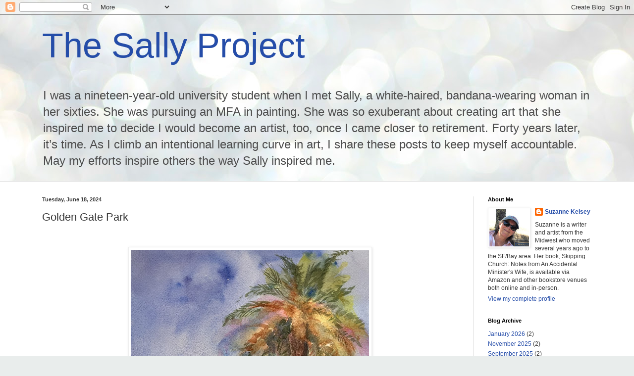

--- FILE ---
content_type: text/html; charset=UTF-8
request_url: https://thesallyproject.blogspot.com/2024/06/golden-gate-park.html
body_size: 14574
content:
<!DOCTYPE html>
<html class='v2' dir='ltr' lang='en'>
<head>
<link href='https://www.blogger.com/static/v1/widgets/335934321-css_bundle_v2.css' rel='stylesheet' type='text/css'/>
<meta content='width=1100' name='viewport'/>
<meta content='text/html; charset=UTF-8' http-equiv='Content-Type'/>
<meta content='blogger' name='generator'/>
<link href='https://thesallyproject.blogspot.com/favicon.ico' rel='icon' type='image/x-icon'/>
<link href='https://thesallyproject.blogspot.com/2024/06/golden-gate-park.html' rel='canonical'/>
<link rel="alternate" type="application/atom+xml" title="The Sally Project - Atom" href="https://thesallyproject.blogspot.com/feeds/posts/default" />
<link rel="alternate" type="application/rss+xml" title="The Sally Project - RSS" href="https://thesallyproject.blogspot.com/feeds/posts/default?alt=rss" />
<link rel="service.post" type="application/atom+xml" title="The Sally Project - Atom" href="https://www.blogger.com/feeds/4823872276587794217/posts/default" />

<link rel="alternate" type="application/atom+xml" title="The Sally Project - Atom" href="https://thesallyproject.blogspot.com/feeds/2881056632413966377/comments/default" />
<!--Can't find substitution for tag [blog.ieCssRetrofitLinks]-->
<link href='https://blogger.googleusercontent.com/img/b/R29vZ2xl/AVvXsEgCe_8jvm9LhBPM_eIz0OdmztTfANJrcknilzlSSEln7xf0aTrm7DDyHcTmedXCwOF3CVcaiUMdBP7V4h1RrKL9wJPOPrdNvLzMPb4oT2y4s6_PGy8dfghmNPZ6noFMYSnH9prlHJLjCbJCsrJ5SbOH_295YwxN2XL_UBe6vOjwoUNQoY7ZD-mHEdg8wKs/w480-h640/482.jpg' rel='image_src'/>
<meta content='https://thesallyproject.blogspot.com/2024/06/golden-gate-park.html' property='og:url'/>
<meta content='Golden Gate Park' property='og:title'/>
<meta content='  Golden Gate Park Conservatory 10&quot; x 14&quot; watercolor Arches 100% cotton cold press paper These two out-buildings near the Golden Gate Conser...' property='og:description'/>
<meta content='https://blogger.googleusercontent.com/img/b/R29vZ2xl/AVvXsEgCe_8jvm9LhBPM_eIz0OdmztTfANJrcknilzlSSEln7xf0aTrm7DDyHcTmedXCwOF3CVcaiUMdBP7V4h1RrKL9wJPOPrdNvLzMPb4oT2y4s6_PGy8dfghmNPZ6noFMYSnH9prlHJLjCbJCsrJ5SbOH_295YwxN2XL_UBe6vOjwoUNQoY7ZD-mHEdg8wKs/w1200-h630-p-k-no-nu/482.jpg' property='og:image'/>
<title>The Sally Project: Golden Gate Park</title>
<style id='page-skin-1' type='text/css'><!--
/*
-----------------------------------------------
Blogger Template Style
Name:     Simple
Designer: Blogger
URL:      www.blogger.com
----------------------------------------------- */
/* Content
----------------------------------------------- */
body {
font: normal normal 12px Arial, Tahoma, Helvetica, FreeSans, sans-serif;
color: #373737;
background: #e9edec url(//themes.googleusercontent.com/image?id=1SBilrALlXIPLRAelrnhYjgFyYa09ZeL8cdktIYuaRwQ3kEvcEX-Xz1NjKkrLjtsPxmc7) repeat fixed top center /* Credit: merrymoonmary (http://www.istockphoto.com/file_closeup.php?id=10871280&platform=blogger) */;
padding: 0 0 0 0;
background-attachment: scroll;
}
html body .content-outer {
min-width: 0;
max-width: 100%;
width: 100%;
}
h2 {
font-size: 22px;
}
a:link {
text-decoration:none;
color: #254da9;
}
a:visited {
text-decoration:none;
color: #807ea2;
}
a:hover {
text-decoration:underline;
color: #6083c3;
}
.body-fauxcolumn-outer .fauxcolumn-inner {
background: transparent none repeat scroll top left;
_background-image: none;
}
.body-fauxcolumn-outer .cap-top {
position: absolute;
z-index: 1;
height: 400px;
width: 100%;
}
.body-fauxcolumn-outer .cap-top .cap-left {
width: 100%;
background: transparent none repeat-x scroll top left;
_background-image: none;
}
.content-outer {
-moz-box-shadow: 0 0 0 rgba(0, 0, 0, .15);
-webkit-box-shadow: 0 0 0 rgba(0, 0, 0, .15);
-goog-ms-box-shadow: 0 0 0 #333333;
box-shadow: 0 0 0 rgba(0, 0, 0, .15);
margin-bottom: 1px;
}
.content-inner {
padding: 0 0;
}
.main-outer, .footer-outer {
background-color: #ffffff;
}
/* Header
----------------------------------------------- */
.header-outer {
background: rgba(50, 50, 50, 0) none repeat-x scroll 0 -400px;
_background-image: none;
}
.Header h1 {
font: normal normal 70px Arial, Tahoma, Helvetica, FreeSans, sans-serif;
color: #254da9;
text-shadow: 0 0 0 rgba(0, 0, 0, .2);
}
.Header h1 a {
color: #254da9;
}
.Header .description {
font-size: 200%;
color: #4c4c4c;
}
.header-inner .Header .titlewrapper {
padding: 22px 30px;
}
.header-inner .Header .descriptionwrapper {
padding: 0 30px;
}
/* Tabs
----------------------------------------------- */
.tabs-inner .section:first-child {
border-top: 0 solid #dddddd;
}
.tabs-inner .section:first-child ul {
margin-top: -0;
border-top: 0 solid #dddddd;
border-left: 0 solid #dddddd;
border-right: 0 solid #dddddd;
}
.tabs-inner .widget ul {
background: rgba(50, 50, 50, 0) none repeat-x scroll 0 -800px;
_background-image: none;
border-bottom: 0 solid #dddddd;
margin-top: 0;
margin-left: -0;
margin-right: -0;
}
.tabs-inner .widget li a {
display: inline-block;
padding: .6em 1em;
font: normal normal 20px Arial, Tahoma, Helvetica, FreeSans, sans-serif;
color: #00289b;
border-left: 0 solid #ffffff;
border-right: 0 solid #dddddd;
}
.tabs-inner .widget li:first-child a {
border-left: none;
}
.tabs-inner .widget li.selected a, .tabs-inner .widget li a:hover {
color: #4c4c4c;
background-color: rgba(50, 50, 50, 0);
text-decoration: none;
}
/* Columns
----------------------------------------------- */
.main-outer {
border-top: 1px solid #dddddd;
}
.fauxcolumn-left-outer .fauxcolumn-inner {
border-right: 1px solid #dddddd;
}
.fauxcolumn-right-outer .fauxcolumn-inner {
border-left: 1px solid #dddddd;
}
/* Headings
----------------------------------------------- */
div.widget > h2,
div.widget h2.title {
margin: 0 0 1em 0;
font: normal bold 11px Arial, Tahoma, Helvetica, FreeSans, sans-serif;
color: #000000;
}
/* Widgets
----------------------------------------------- */
.widget .zippy {
color: #9a9a9a;
text-shadow: 2px 2px 1px rgba(0, 0, 0, .1);
}
.widget .popular-posts ul {
list-style: none;
}
/* Posts
----------------------------------------------- */
h2.date-header {
font: normal bold 11px Arial, Tahoma, Helvetica, FreeSans, sans-serif;
}
.date-header span {
background-color: rgba(50, 50, 50, 0);
color: #373737;
padding: inherit;
letter-spacing: inherit;
margin: inherit;
}
.main-inner {
padding-top: 30px;
padding-bottom: 30px;
}
.main-inner .column-center-inner {
padding: 0 15px;
}
.main-inner .column-center-inner .section {
margin: 0 15px;
}
.post {
margin: 0 0 25px 0;
}
h3.post-title, .comments h4 {
font: normal normal 22px Arial, Tahoma, Helvetica, FreeSans, sans-serif;
margin: .75em 0 0;
}
.post-body {
font-size: 110%;
line-height: 1.4;
position: relative;
}
.post-body img, .post-body .tr-caption-container, .Profile img, .Image img,
.BlogList .item-thumbnail img {
padding: 2px;
background: #ffffff;
border: 1px solid #eeeeee;
-moz-box-shadow: 1px 1px 5px rgba(0, 0, 0, .1);
-webkit-box-shadow: 1px 1px 5px rgba(0, 0, 0, .1);
box-shadow: 1px 1px 5px rgba(0, 0, 0, .1);
}
.post-body img, .post-body .tr-caption-container {
padding: 5px;
}
.post-body .tr-caption-container {
color: #373737;
}
.post-body .tr-caption-container img {
padding: 0;
background: transparent;
border: none;
-moz-box-shadow: 0 0 0 rgba(0, 0, 0, .1);
-webkit-box-shadow: 0 0 0 rgba(0, 0, 0, .1);
box-shadow: 0 0 0 rgba(0, 0, 0, .1);
}
.post-header {
margin: 0 0 1.5em;
line-height: 1.6;
font-size: 90%;
}
.post-footer {
margin: 20px -2px 0;
padding: 5px 10px;
color: #6a6a6a;
background-color: #f9f9f9;
border-bottom: 1px solid #eeeeee;
line-height: 1.6;
font-size: 90%;
}
#comments .comment-author {
padding-top: 1.5em;
border-top: 1px solid #dddddd;
background-position: 0 1.5em;
}
#comments .comment-author:first-child {
padding-top: 0;
border-top: none;
}
.avatar-image-container {
margin: .2em 0 0;
}
#comments .avatar-image-container img {
border: 1px solid #eeeeee;
}
/* Comments
----------------------------------------------- */
.comments .comments-content .icon.blog-author {
background-repeat: no-repeat;
background-image: url([data-uri]);
}
.comments .comments-content .loadmore a {
border-top: 1px solid #9a9a9a;
border-bottom: 1px solid #9a9a9a;
}
.comments .comment-thread.inline-thread {
background-color: #f9f9f9;
}
.comments .continue {
border-top: 2px solid #9a9a9a;
}
/* Accents
---------------------------------------------- */
.section-columns td.columns-cell {
border-left: 1px solid #dddddd;
}
.blog-pager {
background: transparent none no-repeat scroll top center;
}
.blog-pager-older-link, .home-link,
.blog-pager-newer-link {
background-color: #ffffff;
padding: 5px;
}
.footer-outer {
border-top: 0 dashed #bbbbbb;
}
/* Mobile
----------------------------------------------- */
body.mobile  {
background-size: auto;
}
.mobile .body-fauxcolumn-outer {
background: transparent none repeat scroll top left;
}
.mobile .body-fauxcolumn-outer .cap-top {
background-size: 100% auto;
}
.mobile .content-outer {
-webkit-box-shadow: 0 0 3px rgba(0, 0, 0, .15);
box-shadow: 0 0 3px rgba(0, 0, 0, .15);
}
.mobile .tabs-inner .widget ul {
margin-left: 0;
margin-right: 0;
}
.mobile .post {
margin: 0;
}
.mobile .main-inner .column-center-inner .section {
margin: 0;
}
.mobile .date-header span {
padding: 0.1em 10px;
margin: 0 -10px;
}
.mobile h3.post-title {
margin: 0;
}
.mobile .blog-pager {
background: transparent none no-repeat scroll top center;
}
.mobile .footer-outer {
border-top: none;
}
.mobile .main-inner, .mobile .footer-inner {
background-color: #ffffff;
}
.mobile-index-contents {
color: #373737;
}
.mobile-link-button {
background-color: #254da9;
}
.mobile-link-button a:link, .mobile-link-button a:visited {
color: #ffffff;
}
.mobile .tabs-inner .section:first-child {
border-top: none;
}
.mobile .tabs-inner .PageList .widget-content {
background-color: rgba(50, 50, 50, 0);
color: #4c4c4c;
border-top: 0 solid #dddddd;
border-bottom: 0 solid #dddddd;
}
.mobile .tabs-inner .PageList .widget-content .pagelist-arrow {
border-left: 1px solid #dddddd;
}

--></style>
<style id='template-skin-1' type='text/css'><!--
body {
min-width: 1170px;
}
.content-outer, .content-fauxcolumn-outer, .region-inner {
min-width: 1170px;
max-width: 1170px;
_width: 1170px;
}
.main-inner .columns {
padding-left: 0;
padding-right: 270px;
}
.main-inner .fauxcolumn-center-outer {
left: 0;
right: 270px;
/* IE6 does not respect left and right together */
_width: expression(this.parentNode.offsetWidth -
parseInt("0") -
parseInt("270px") + 'px');
}
.main-inner .fauxcolumn-left-outer {
width: 0;
}
.main-inner .fauxcolumn-right-outer {
width: 270px;
}
.main-inner .column-left-outer {
width: 0;
right: 100%;
margin-left: -0;
}
.main-inner .column-right-outer {
width: 270px;
margin-right: -270px;
}
#layout {
min-width: 0;
}
#layout .content-outer {
min-width: 0;
width: 800px;
}
#layout .region-inner {
min-width: 0;
width: auto;
}
body#layout div.add_widget {
padding: 8px;
}
body#layout div.add_widget a {
margin-left: 32px;
}
--></style>
<style>
    body {background-image:url(\/\/themes.googleusercontent.com\/image?id=1SBilrALlXIPLRAelrnhYjgFyYa09ZeL8cdktIYuaRwQ3kEvcEX-Xz1NjKkrLjtsPxmc7);}
    
@media (max-width: 200px) { body {background-image:url(\/\/themes.googleusercontent.com\/image?id=1SBilrALlXIPLRAelrnhYjgFyYa09ZeL8cdktIYuaRwQ3kEvcEX-Xz1NjKkrLjtsPxmc7&options=w200);}}
@media (max-width: 400px) and (min-width: 201px) { body {background-image:url(\/\/themes.googleusercontent.com\/image?id=1SBilrALlXIPLRAelrnhYjgFyYa09ZeL8cdktIYuaRwQ3kEvcEX-Xz1NjKkrLjtsPxmc7&options=w400);}}
@media (max-width: 800px) and (min-width: 401px) { body {background-image:url(\/\/themes.googleusercontent.com\/image?id=1SBilrALlXIPLRAelrnhYjgFyYa09ZeL8cdktIYuaRwQ3kEvcEX-Xz1NjKkrLjtsPxmc7&options=w800);}}
@media (max-width: 1200px) and (min-width: 801px) { body {background-image:url(\/\/themes.googleusercontent.com\/image?id=1SBilrALlXIPLRAelrnhYjgFyYa09ZeL8cdktIYuaRwQ3kEvcEX-Xz1NjKkrLjtsPxmc7&options=w1200);}}
/* Last tag covers anything over one higher than the previous max-size cap. */
@media (min-width: 1201px) { body {background-image:url(\/\/themes.googleusercontent.com\/image?id=1SBilrALlXIPLRAelrnhYjgFyYa09ZeL8cdktIYuaRwQ3kEvcEX-Xz1NjKkrLjtsPxmc7&options=w1600);}}
  </style>
<link href='https://www.blogger.com/dyn-css/authorization.css?targetBlogID=4823872276587794217&amp;zx=a7764dfd-4ee4-4107-8546-8a4784764c0e' media='none' onload='if(media!=&#39;all&#39;)media=&#39;all&#39;' rel='stylesheet'/><noscript><link href='https://www.blogger.com/dyn-css/authorization.css?targetBlogID=4823872276587794217&amp;zx=a7764dfd-4ee4-4107-8546-8a4784764c0e' rel='stylesheet'/></noscript>
<meta name='google-adsense-platform-account' content='ca-host-pub-1556223355139109'/>
<meta name='google-adsense-platform-domain' content='blogspot.com'/>

</head>
<body class='loading variant-wide'>
<div class='navbar section' id='navbar' name='Navbar'><div class='widget Navbar' data-version='1' id='Navbar1'><script type="text/javascript">
    function setAttributeOnload(object, attribute, val) {
      if(window.addEventListener) {
        window.addEventListener('load',
          function(){ object[attribute] = val; }, false);
      } else {
        window.attachEvent('onload', function(){ object[attribute] = val; });
      }
    }
  </script>
<div id="navbar-iframe-container"></div>
<script type="text/javascript" src="https://apis.google.com/js/platform.js"></script>
<script type="text/javascript">
      gapi.load("gapi.iframes:gapi.iframes.style.bubble", function() {
        if (gapi.iframes && gapi.iframes.getContext) {
          gapi.iframes.getContext().openChild({
              url: 'https://www.blogger.com/navbar/4823872276587794217?po\x3d2881056632413966377\x26origin\x3dhttps://thesallyproject.blogspot.com',
              where: document.getElementById("navbar-iframe-container"),
              id: "navbar-iframe"
          });
        }
      });
    </script><script type="text/javascript">
(function() {
var script = document.createElement('script');
script.type = 'text/javascript';
script.src = '//pagead2.googlesyndication.com/pagead/js/google_top_exp.js';
var head = document.getElementsByTagName('head')[0];
if (head) {
head.appendChild(script);
}})();
</script>
</div></div>
<div class='body-fauxcolumns'>
<div class='fauxcolumn-outer body-fauxcolumn-outer'>
<div class='cap-top'>
<div class='cap-left'></div>
<div class='cap-right'></div>
</div>
<div class='fauxborder-left'>
<div class='fauxborder-right'></div>
<div class='fauxcolumn-inner'>
</div>
</div>
<div class='cap-bottom'>
<div class='cap-left'></div>
<div class='cap-right'></div>
</div>
</div>
</div>
<div class='content'>
<div class='content-fauxcolumns'>
<div class='fauxcolumn-outer content-fauxcolumn-outer'>
<div class='cap-top'>
<div class='cap-left'></div>
<div class='cap-right'></div>
</div>
<div class='fauxborder-left'>
<div class='fauxborder-right'></div>
<div class='fauxcolumn-inner'>
</div>
</div>
<div class='cap-bottom'>
<div class='cap-left'></div>
<div class='cap-right'></div>
</div>
</div>
</div>
<div class='content-outer'>
<div class='content-cap-top cap-top'>
<div class='cap-left'></div>
<div class='cap-right'></div>
</div>
<div class='fauxborder-left content-fauxborder-left'>
<div class='fauxborder-right content-fauxborder-right'></div>
<div class='content-inner'>
<header>
<div class='header-outer'>
<div class='header-cap-top cap-top'>
<div class='cap-left'></div>
<div class='cap-right'></div>
</div>
<div class='fauxborder-left header-fauxborder-left'>
<div class='fauxborder-right header-fauxborder-right'></div>
<div class='region-inner header-inner'>
<div class='header section' id='header' name='Header'><div class='widget Header' data-version='1' id='Header1'>
<div id='header-inner'>
<div class='titlewrapper'>
<h1 class='title'>
<a href='https://thesallyproject.blogspot.com/'>
The Sally Project
</a>
</h1>
</div>
<div class='descriptionwrapper'>
<p class='description'><span>I was a nineteen-year-old university student when I met Sally, a white-haired, bandana-wearing woman in her sixties. She was pursuing an MFA in painting. She was so exuberant about creating art that she inspired me to decide I would become an artist, too, once I came closer to retirement. Forty years later, it&#8217;s time. As I climb an intentional learning curve in art, I share these posts to keep myself accountable. May my efforts inspire others the way Sally inspired me.</span></p>
</div>
</div>
</div></div>
</div>
</div>
<div class='header-cap-bottom cap-bottom'>
<div class='cap-left'></div>
<div class='cap-right'></div>
</div>
</div>
</header>
<div class='tabs-outer'>
<div class='tabs-cap-top cap-top'>
<div class='cap-left'></div>
<div class='cap-right'></div>
</div>
<div class='fauxborder-left tabs-fauxborder-left'>
<div class='fauxborder-right tabs-fauxborder-right'></div>
<div class='region-inner tabs-inner'>
<div class='tabs no-items section' id='crosscol' name='Cross-Column'></div>
<div class='tabs no-items section' id='crosscol-overflow' name='Cross-Column 2'></div>
</div>
</div>
<div class='tabs-cap-bottom cap-bottom'>
<div class='cap-left'></div>
<div class='cap-right'></div>
</div>
</div>
<div class='main-outer'>
<div class='main-cap-top cap-top'>
<div class='cap-left'></div>
<div class='cap-right'></div>
</div>
<div class='fauxborder-left main-fauxborder-left'>
<div class='fauxborder-right main-fauxborder-right'></div>
<div class='region-inner main-inner'>
<div class='columns fauxcolumns'>
<div class='fauxcolumn-outer fauxcolumn-center-outer'>
<div class='cap-top'>
<div class='cap-left'></div>
<div class='cap-right'></div>
</div>
<div class='fauxborder-left'>
<div class='fauxborder-right'></div>
<div class='fauxcolumn-inner'>
</div>
</div>
<div class='cap-bottom'>
<div class='cap-left'></div>
<div class='cap-right'></div>
</div>
</div>
<div class='fauxcolumn-outer fauxcolumn-left-outer'>
<div class='cap-top'>
<div class='cap-left'></div>
<div class='cap-right'></div>
</div>
<div class='fauxborder-left'>
<div class='fauxborder-right'></div>
<div class='fauxcolumn-inner'>
</div>
</div>
<div class='cap-bottom'>
<div class='cap-left'></div>
<div class='cap-right'></div>
</div>
</div>
<div class='fauxcolumn-outer fauxcolumn-right-outer'>
<div class='cap-top'>
<div class='cap-left'></div>
<div class='cap-right'></div>
</div>
<div class='fauxborder-left'>
<div class='fauxborder-right'></div>
<div class='fauxcolumn-inner'>
</div>
</div>
<div class='cap-bottom'>
<div class='cap-left'></div>
<div class='cap-right'></div>
</div>
</div>
<!-- corrects IE6 width calculation -->
<div class='columns-inner'>
<div class='column-center-outer'>
<div class='column-center-inner'>
<div class='main section' id='main' name='Main'><div class='widget Blog' data-version='1' id='Blog1'>
<div class='blog-posts hfeed'>

          <div class="date-outer">
        
<h2 class='date-header'><span>Tuesday, June 18, 2024</span></h2>

          <div class="date-posts">
        
<div class='post-outer'>
<div class='post hentry uncustomized-post-template' itemprop='blogPost' itemscope='itemscope' itemtype='http://schema.org/BlogPosting'>
<meta content='https://blogger.googleusercontent.com/img/b/R29vZ2xl/AVvXsEgCe_8jvm9LhBPM_eIz0OdmztTfANJrcknilzlSSEln7xf0aTrm7DDyHcTmedXCwOF3CVcaiUMdBP7V4h1RrKL9wJPOPrdNvLzMPb4oT2y4s6_PGy8dfghmNPZ6noFMYSnH9prlHJLjCbJCsrJ5SbOH_295YwxN2XL_UBe6vOjwoUNQoY7ZD-mHEdg8wKs/w480-h640/482.jpg' itemprop='image_url'/>
<meta content='4823872276587794217' itemprop='blogId'/>
<meta content='2881056632413966377' itemprop='postId'/>
<a name='2881056632413966377'></a>
<h3 class='post-title entry-title' itemprop='name'>
Golden Gate Park
</h3>
<div class='post-header'>
<div class='post-header-line-1'></div>
</div>
<div class='post-body entry-content' id='post-body-2881056632413966377' itemprop='description articleBody'>
<p>&nbsp;</p><table align="center" cellpadding="0" cellspacing="0" class="tr-caption-container" style="margin-left: auto; margin-right: auto;"><tbody><tr><td style="text-align: center;"><a href="https://blogger.googleusercontent.com/img/b/R29vZ2xl/AVvXsEgCe_8jvm9LhBPM_eIz0OdmztTfANJrcknilzlSSEln7xf0aTrm7DDyHcTmedXCwOF3CVcaiUMdBP7V4h1RrKL9wJPOPrdNvLzMPb4oT2y4s6_PGy8dfghmNPZ6noFMYSnH9prlHJLjCbJCsrJ5SbOH_295YwxN2XL_UBe6vOjwoUNQoY7ZD-mHEdg8wKs/s1893/482.jpg" style="margin-left: auto; margin-right: auto;"><img border="0" data-original-height="1893" data-original-width="1420" height="640" src="https://blogger.googleusercontent.com/img/b/R29vZ2xl/AVvXsEgCe_8jvm9LhBPM_eIz0OdmztTfANJrcknilzlSSEln7xf0aTrm7DDyHcTmedXCwOF3CVcaiUMdBP7V4h1RrKL9wJPOPrdNvLzMPb4oT2y4s6_PGy8dfghmNPZ6noFMYSnH9prlHJLjCbJCsrJ5SbOH_295YwxN2XL_UBe6vOjwoUNQoY7ZD-mHEdg8wKs/w480-h640/482.jpg" width="480" /></a></td></tr><tr><td class="tr-caption" style="text-align: center;"><span style="font-family: arial; font-size: x-small;">Golden Gate Park Conservatory<br />10" x 14" watercolor<br />Arches 100% cotton cold press paper</span></td></tr></tbody></table><span style="font-family: georgia; font-size: large;"><br /></span><div><span style="font-family: georgia; font-size: large;">These two out-buildings near the Golden Gate Conservatory caught my eye the other day--because of the whites of the buildings against that cobalt blue sky and the palms in the background.&nbsp;</span><p></p></div><div><span style="font-family: georgia; font-size: large;">Whatever catches my eye and gives me joy to look at--that's what I decide to paint.</span></div><div><span style="font-family: georgia; font-size: large;"><br /></span></div><div><span style="font-family: georgia; font-size: large;">As with my <a href="https://thesallyproject.blogspot.com/2024/06/tahoe-forest.html">last painting</a>, I experimented with a more muted palette than usual and tried to let the water do more of the work. That's two in a row I'm rather pleased with. What's going on?&nbsp;</span></div>
<div style='clear: both;'></div>
</div>
<div class='post-footer'>
<div class='post-footer-line post-footer-line-1'>
<span class='post-author vcard'>
</span>
<span class='post-timestamp'>
at
<meta content='https://thesallyproject.blogspot.com/2024/06/golden-gate-park.html' itemprop='url'/>
<a class='timestamp-link' href='https://thesallyproject.blogspot.com/2024/06/golden-gate-park.html' rel='bookmark' title='permanent link'><abbr class='published' itemprop='datePublished' title='2024-06-18T18:51:00-07:00'>June 18, 2024</abbr></a>
</span>
<span class='post-comment-link'>
</span>
<span class='post-icons'>
<span class='item-control blog-admin pid-1330643081'>
<a href='https://www.blogger.com/post-edit.g?blogID=4823872276587794217&postID=2881056632413966377&from=pencil' title='Edit Post'>
<img alt='' class='icon-action' height='18' src='https://resources.blogblog.com/img/icon18_edit_allbkg.gif' width='18'/>
</a>
</span>
</span>
<div class='post-share-buttons goog-inline-block'>
<a class='goog-inline-block share-button sb-email' href='https://www.blogger.com/share-post.g?blogID=4823872276587794217&postID=2881056632413966377&target=email' target='_blank' title='Email This'><span class='share-button-link-text'>Email This</span></a><a class='goog-inline-block share-button sb-blog' href='https://www.blogger.com/share-post.g?blogID=4823872276587794217&postID=2881056632413966377&target=blog' onclick='window.open(this.href, "_blank", "height=270,width=475"); return false;' target='_blank' title='BlogThis!'><span class='share-button-link-text'>BlogThis!</span></a><a class='goog-inline-block share-button sb-twitter' href='https://www.blogger.com/share-post.g?blogID=4823872276587794217&postID=2881056632413966377&target=twitter' target='_blank' title='Share to X'><span class='share-button-link-text'>Share to X</span></a><a class='goog-inline-block share-button sb-facebook' href='https://www.blogger.com/share-post.g?blogID=4823872276587794217&postID=2881056632413966377&target=facebook' onclick='window.open(this.href, "_blank", "height=430,width=640"); return false;' target='_blank' title='Share to Facebook'><span class='share-button-link-text'>Share to Facebook</span></a><a class='goog-inline-block share-button sb-pinterest' href='https://www.blogger.com/share-post.g?blogID=4823872276587794217&postID=2881056632413966377&target=pinterest' target='_blank' title='Share to Pinterest'><span class='share-button-link-text'>Share to Pinterest</span></a>
</div>
</div>
<div class='post-footer-line post-footer-line-2'>
<span class='post-labels'>
Labels:
<a href='https://thesallyproject.blogspot.com/search/label/Golden%20Gate%20Park%20Conservatory' rel='tag'>Golden Gate Park Conservatory</a>
</span>
</div>
<div class='post-footer-line post-footer-line-3'>
<span class='post-location'>
</span>
</div>
</div>
</div>
<div class='comments' id='comments'>
<a name='comments'></a>
<h4>No comments:</h4>
<div id='Blog1_comments-block-wrapper'>
<dl class='avatar-comment-indent' id='comments-block'>
</dl>
</div>
<p class='comment-footer'>
<div class='comment-form'>
<a name='comment-form'></a>
<h4 id='comment-post-message'>Post a Comment</h4>
<p>
</p>
<a href='https://www.blogger.com/comment/frame/4823872276587794217?po=2881056632413966377&hl=en&saa=85391&origin=https://thesallyproject.blogspot.com' id='comment-editor-src'></a>
<iframe allowtransparency='true' class='blogger-iframe-colorize blogger-comment-from-post' frameborder='0' height='410px' id='comment-editor' name='comment-editor' src='' width='100%'></iframe>
<script src='https://www.blogger.com/static/v1/jsbin/2830521187-comment_from_post_iframe.js' type='text/javascript'></script>
<script type='text/javascript'>
      BLOG_CMT_createIframe('https://www.blogger.com/rpc_relay.html');
    </script>
</div>
</p>
</div>
</div>
<div class='inline-ad'>
<!--Can't find substitution for tag [adCode]-->
</div>

        </div></div>
      
</div>
<div class='blog-pager' id='blog-pager'>
<span id='blog-pager-newer-link'>
<a class='blog-pager-newer-link' href='https://thesallyproject.blogspot.com/2024/06/crab-cove-treasures-close-by-robert.html' id='Blog1_blog-pager-newer-link' title='Newer Post'>Newer Post</a>
</span>
<span id='blog-pager-older-link'>
<a class='blog-pager-older-link' href='https://thesallyproject.blogspot.com/2024/06/tahoe-forest.html' id='Blog1_blog-pager-older-link' title='Older Post'>Older Post</a>
</span>
<a class='home-link' href='https://thesallyproject.blogspot.com/'>Home</a>
</div>
<div class='clear'></div>
<div class='post-feeds'>
<div class='feed-links'>
Subscribe to:
<a class='feed-link' href='https://thesallyproject.blogspot.com/feeds/2881056632413966377/comments/default' target='_blank' type='application/atom+xml'>Post Comments (Atom)</a>
</div>
</div>
</div><div class='widget FeaturedPost' data-version='1' id='FeaturedPost1'>
<div class='post-summary'>
<h3><a href='https://thesallyproject.blogspot.com/2018/02/the-sally-project.html'>More About the Sally Project</a></h3>
<p>
     I  met Sally forty years ago when I was twenty and she was the one in her sixties. I was a waitress at a Howard Johnson&#8217;s restaurant on...
</p>
<img class='image' src='https://blogger.googleusercontent.com/img/b/R29vZ2xl/AVvXsEi_r99A-rtOj8Mr84Ol7OhTXMs3rFydUpZZrBtbP9PF88s8Mbqt-uACLP1mNTd3yOJHcD2ZmGt2PdpTctfCECK8IFXPktMmDhDCmJHT_H_7BANkILZjvUrBA7jra1eWdgJj1VB83o3gbFs/s640/Elation.jpg'/>
</div>
<style type='text/css'>
    .image {
      width: 100%;
    }
  </style>
<div class='clear'></div>
</div></div>
</div>
</div>
<div class='column-left-outer'>
<div class='column-left-inner'>
<aside>
</aside>
</div>
</div>
<div class='column-right-outer'>
<div class='column-right-inner'>
<aside>
<div class='sidebar section' id='sidebar-right-1'><div class='widget Profile' data-version='1' id='Profile1'>
<h2>About Me</h2>
<div class='widget-content'>
<a href='https://www.blogger.com/profile/14737097484481921128'><img alt='My photo' class='profile-img' height='75' src='//blogger.googleusercontent.com/img/b/R29vZ2xl/AVvXsEj0cFVXBPaealYcISyGvsiCipkj2PtMXjqPzGOpe9D2LKiBbUA_Ndl7pdv7Q6RUXkxC0KHm5M5rHmaIfuycX45I5Ba7UyxSPy8EgxpOSBSRaA_lefYa2mfP7LBJPc3wpg/s119/IMG_1075+%282%29.jpg' width='80'/></a>
<dl class='profile-datablock'>
<dt class='profile-data'>
<a class='profile-name-link g-profile' href='https://www.blogger.com/profile/14737097484481921128' rel='author' style='background-image: url(//www.blogger.com/img/logo-16.png);'>
Suzanne Kelsey
</a>
</dt>
<dd class='profile-data'>
</dd>
<dd class='profile-textblock'>Suzanne is a writer and artist from the Midwest who moved several years ago to the SF/Bay area. Her book, Skipping Church: Notes from An Accidental Minister's Wife, is available via Amazon and other bookstore venues both online and in-person. </dd>
</dl>
<a class='profile-link' href='https://www.blogger.com/profile/14737097484481921128' rel='author'>View my complete profile</a>
<div class='clear'></div>
</div>
</div><div class='widget BlogArchive' data-version='1' id='BlogArchive1'>
<h2>Blog Archive</h2>
<div class='widget-content'>
<div id='ArchiveList'>
<div id='BlogArchive1_ArchiveList'>
<ul class='flat'>
<li class='archivedate'>
<a href='https://thesallyproject.blogspot.com/2026/01/'>January 2026</a> (2)
      </li>
<li class='archivedate'>
<a href='https://thesallyproject.blogspot.com/2025/11/'>November 2025</a> (2)
      </li>
<li class='archivedate'>
<a href='https://thesallyproject.blogspot.com/2025/09/'>September 2025</a> (2)
      </li>
<li class='archivedate'>
<a href='https://thesallyproject.blogspot.com/2025/05/'>May 2025</a> (1)
      </li>
<li class='archivedate'>
<a href='https://thesallyproject.blogspot.com/2025/03/'>March 2025</a> (2)
      </li>
<li class='archivedate'>
<a href='https://thesallyproject.blogspot.com/2025/02/'>February 2025</a> (1)
      </li>
<li class='archivedate'>
<a href='https://thesallyproject.blogspot.com/2025/01/'>January 2025</a> (2)
      </li>
<li class='archivedate'>
<a href='https://thesallyproject.blogspot.com/2024/12/'>December 2024</a> (3)
      </li>
<li class='archivedate'>
<a href='https://thesallyproject.blogspot.com/2024/10/'>October 2024</a> (9)
      </li>
<li class='archivedate'>
<a href='https://thesallyproject.blogspot.com/2024/09/'>September 2024</a> (3)
      </li>
<li class='archivedate'>
<a href='https://thesallyproject.blogspot.com/2024/08/'>August 2024</a> (1)
      </li>
<li class='archivedate'>
<a href='https://thesallyproject.blogspot.com/2024/07/'>July 2024</a> (2)
      </li>
<li class='archivedate'>
<a href='https://thesallyproject.blogspot.com/2024/06/'>June 2024</a> (7)
      </li>
<li class='archivedate'>
<a href='https://thesallyproject.blogspot.com/2024/05/'>May 2024</a> (1)
      </li>
<li class='archivedate'>
<a href='https://thesallyproject.blogspot.com/2024/04/'>April 2024</a> (2)
      </li>
<li class='archivedate'>
<a href='https://thesallyproject.blogspot.com/2024/03/'>March 2024</a> (1)
      </li>
<li class='archivedate'>
<a href='https://thesallyproject.blogspot.com/2024/02/'>February 2024</a> (6)
      </li>
<li class='archivedate'>
<a href='https://thesallyproject.blogspot.com/2023/12/'>December 2023</a> (3)
      </li>
<li class='archivedate'>
<a href='https://thesallyproject.blogspot.com/2023/11/'>November 2023</a> (9)
      </li>
<li class='archivedate'>
<a href='https://thesallyproject.blogspot.com/2023/10/'>October 2023</a> (3)
      </li>
<li class='archivedate'>
<a href='https://thesallyproject.blogspot.com/2023/09/'>September 2023</a> (3)
      </li>
<li class='archivedate'>
<a href='https://thesallyproject.blogspot.com/2023/08/'>August 2023</a> (5)
      </li>
<li class='archivedate'>
<a href='https://thesallyproject.blogspot.com/2023/07/'>July 2023</a> (1)
      </li>
<li class='archivedate'>
<a href='https://thesallyproject.blogspot.com/2023/06/'>June 2023</a> (7)
      </li>
<li class='archivedate'>
<a href='https://thesallyproject.blogspot.com/2023/05/'>May 2023</a> (10)
      </li>
<li class='archivedate'>
<a href='https://thesallyproject.blogspot.com/2023/03/'>March 2023</a> (10)
      </li>
<li class='archivedate'>
<a href='https://thesallyproject.blogspot.com/2023/02/'>February 2023</a> (3)
      </li>
<li class='archivedate'>
<a href='https://thesallyproject.blogspot.com/2023/01/'>January 2023</a> (2)
      </li>
<li class='archivedate'>
<a href='https://thesallyproject.blogspot.com/2022/12/'>December 2022</a> (3)
      </li>
<li class='archivedate'>
<a href='https://thesallyproject.blogspot.com/2022/11/'>November 2022</a> (6)
      </li>
<li class='archivedate'>
<a href='https://thesallyproject.blogspot.com/2022/10/'>October 2022</a> (2)
      </li>
<li class='archivedate'>
<a href='https://thesallyproject.blogspot.com/2022/09/'>September 2022</a> (2)
      </li>
<li class='archivedate'>
<a href='https://thesallyproject.blogspot.com/2022/08/'>August 2022</a> (6)
      </li>
<li class='archivedate'>
<a href='https://thesallyproject.blogspot.com/2022/07/'>July 2022</a> (2)
      </li>
<li class='archivedate'>
<a href='https://thesallyproject.blogspot.com/2022/06/'>June 2022</a> (9)
      </li>
<li class='archivedate'>
<a href='https://thesallyproject.blogspot.com/2022/05/'>May 2022</a> (1)
      </li>
<li class='archivedate'>
<a href='https://thesallyproject.blogspot.com/2022/03/'>March 2022</a> (2)
      </li>
<li class='archivedate'>
<a href='https://thesallyproject.blogspot.com/2022/02/'>February 2022</a> (5)
      </li>
<li class='archivedate'>
<a href='https://thesallyproject.blogspot.com/2022/01/'>January 2022</a> (7)
      </li>
<li class='archivedate'>
<a href='https://thesallyproject.blogspot.com/2021/12/'>December 2021</a> (3)
      </li>
<li class='archivedate'>
<a href='https://thesallyproject.blogspot.com/2021/11/'>November 2021</a> (2)
      </li>
<li class='archivedate'>
<a href='https://thesallyproject.blogspot.com/2021/10/'>October 2021</a> (6)
      </li>
<li class='archivedate'>
<a href='https://thesallyproject.blogspot.com/2021/08/'>August 2021</a> (6)
      </li>
<li class='archivedate'>
<a href='https://thesallyproject.blogspot.com/2021/07/'>July 2021</a> (6)
      </li>
<li class='archivedate'>
<a href='https://thesallyproject.blogspot.com/2021/06/'>June 2021</a> (3)
      </li>
<li class='archivedate'>
<a href='https://thesallyproject.blogspot.com/2021/05/'>May 2021</a> (6)
      </li>
<li class='archivedate'>
<a href='https://thesallyproject.blogspot.com/2021/04/'>April 2021</a> (8)
      </li>
<li class='archivedate'>
<a href='https://thesallyproject.blogspot.com/2021/03/'>March 2021</a> (5)
      </li>
<li class='archivedate'>
<a href='https://thesallyproject.blogspot.com/2021/02/'>February 2021</a> (10)
      </li>
<li class='archivedate'>
<a href='https://thesallyproject.blogspot.com/2021/01/'>January 2021</a> (6)
      </li>
<li class='archivedate'>
<a href='https://thesallyproject.blogspot.com/2020/12/'>December 2020</a> (1)
      </li>
<li class='archivedate'>
<a href='https://thesallyproject.blogspot.com/2020/11/'>November 2020</a> (7)
      </li>
<li class='archivedate'>
<a href='https://thesallyproject.blogspot.com/2020/10/'>October 2020</a> (4)
      </li>
<li class='archivedate'>
<a href='https://thesallyproject.blogspot.com/2020/09/'>September 2020</a> (7)
      </li>
<li class='archivedate'>
<a href='https://thesallyproject.blogspot.com/2020/08/'>August 2020</a> (7)
      </li>
<li class='archivedate'>
<a href='https://thesallyproject.blogspot.com/2020/07/'>July 2020</a> (3)
      </li>
<li class='archivedate'>
<a href='https://thesallyproject.blogspot.com/2020/06/'>June 2020</a> (3)
      </li>
<li class='archivedate'>
<a href='https://thesallyproject.blogspot.com/2020/05/'>May 2020</a> (8)
      </li>
<li class='archivedate'>
<a href='https://thesallyproject.blogspot.com/2020/04/'>April 2020</a> (6)
      </li>
<li class='archivedate'>
<a href='https://thesallyproject.blogspot.com/2020/03/'>March 2020</a> (10)
      </li>
<li class='archivedate'>
<a href='https://thesallyproject.blogspot.com/2020/02/'>February 2020</a> (8)
      </li>
<li class='archivedate'>
<a href='https://thesallyproject.blogspot.com/2020/01/'>January 2020</a> (6)
      </li>
<li class='archivedate'>
<a href='https://thesallyproject.blogspot.com/2019/12/'>December 2019</a> (7)
      </li>
<li class='archivedate'>
<a href='https://thesallyproject.blogspot.com/2019/11/'>November 2019</a> (2)
      </li>
<li class='archivedate'>
<a href='https://thesallyproject.blogspot.com/2019/10/'>October 2019</a> (2)
      </li>
<li class='archivedate'>
<a href='https://thesallyproject.blogspot.com/2019/09/'>September 2019</a> (2)
      </li>
<li class='archivedate'>
<a href='https://thesallyproject.blogspot.com/2019/08/'>August 2019</a> (5)
      </li>
<li class='archivedate'>
<a href='https://thesallyproject.blogspot.com/2019/06/'>June 2019</a> (1)
      </li>
<li class='archivedate'>
<a href='https://thesallyproject.blogspot.com/2019/04/'>April 2019</a> (1)
      </li>
<li class='archivedate'>
<a href='https://thesallyproject.blogspot.com/2019/03/'>March 2019</a> (7)
      </li>
<li class='archivedate'>
<a href='https://thesallyproject.blogspot.com/2019/01/'>January 2019</a> (2)
      </li>
<li class='archivedate'>
<a href='https://thesallyproject.blogspot.com/2018/11/'>November 2018</a> (2)
      </li>
<li class='archivedate'>
<a href='https://thesallyproject.blogspot.com/2018/08/'>August 2018</a> (2)
      </li>
<li class='archivedate'>
<a href='https://thesallyproject.blogspot.com/2018/07/'>July 2018</a> (1)
      </li>
<li class='archivedate'>
<a href='https://thesallyproject.blogspot.com/2018/06/'>June 2018</a> (1)
      </li>
<li class='archivedate'>
<a href='https://thesallyproject.blogspot.com/2018/05/'>May 2018</a> (7)
      </li>
<li class='archivedate'>
<a href='https://thesallyproject.blogspot.com/2018/04/'>April 2018</a> (5)
      </li>
<li class='archivedate'>
<a href='https://thesallyproject.blogspot.com/2018/03/'>March 2018</a> (5)
      </li>
<li class='archivedate'>
<a href='https://thesallyproject.blogspot.com/2018/02/'>February 2018</a> (3)
      </li>
<li class='archivedate'>
<a href='https://thesallyproject.blogspot.com/2018/01/'>January 2018</a> (1)
      </li>
<li class='archivedate'>
<a href='https://thesallyproject.blogspot.com/2017/10/'>October 2017</a> (3)
      </li>
<li class='archivedate'>
<a href='https://thesallyproject.blogspot.com/2017/09/'>September 2017</a> (1)
      </li>
</ul>
</div>
</div>
<div class='clear'></div>
</div>
</div><div class='widget Label' data-version='1' id='Label1'>
<h2>Labels</h2>
<div class='widget-content cloud-label-widget-content'>
<span class='label-size label-size-2'>
<a dir='ltr' href='https://thesallyproject.blogspot.com/search/label/%23housesinthehood'>#housesinthehood</a>
</span>
<span class='label-size label-size-2'>
<a dir='ltr' href='https://thesallyproject.blogspot.com/search/label/Ada%20Hayden'>Ada Hayden</a>
</span>
<span class='label-size label-size-5'>
<a dir='ltr' href='https://thesallyproject.blogspot.com/search/label/Alameda'>Alameda</a>
</span>
<span class='label-size label-size-1'>
<a dir='ltr' href='https://thesallyproject.blogspot.com/search/label/Alameda%20architecture'>Alameda architecture</a>
</span>
<span class='label-size label-size-1'>
<a dir='ltr' href='https://thesallyproject.blogspot.com/search/label/Alameda%20CA'>Alameda CA</a>
</span>
<span class='label-size label-size-2'>
<a dir='ltr' href='https://thesallyproject.blogspot.com/search/label/Alameda%20Farmers%20Market'>Alameda Farmers Market</a>
</span>
<span class='label-size label-size-1'>
<a dir='ltr' href='https://thesallyproject.blogspot.com/search/label/Alameda%20homes'>Alameda homes</a>
</span>
<span class='label-size label-size-1'>
<a dir='ltr' href='https://thesallyproject.blogspot.com/search/label/Albuquerque'>Albuquerque</a>
</span>
<span class='label-size label-size-2'>
<a dir='ltr' href='https://thesallyproject.blogspot.com/search/label/Amery%20Bohling'>Amery Bohling</a>
</span>
<span class='label-size label-size-1'>
<a dir='ltr' href='https://thesallyproject.blogspot.com/search/label/Ames'>Ames</a>
</span>
<span class='label-size label-size-1'>
<a dir='ltr' href='https://thesallyproject.blogspot.com/search/label/Andy%20Douglas'>Andy Douglas</a>
</span>
<span class='label-size label-size-4'>
<a dir='ltr' href='https://thesallyproject.blogspot.com/search/label/Andy%20Evansen'>Andy Evansen</a>
</span>
<span class='label-size label-size-1'>
<a dir='ltr' href='https://thesallyproject.blogspot.com/search/label/Antrese%20Wood'>Antrese Wood</a>
</span>
<span class='label-size label-size-2'>
<a dir='ltr' href='https://thesallyproject.blogspot.com/search/label/Art%20and%20Fear'>Art and Fear</a>
</span>
<span class='label-size label-size-1'>
<a dir='ltr' href='https://thesallyproject.blogspot.com/search/label/art%20learning%20curve'>art learning curve</a>
</span>
<span class='label-size label-size-3'>
<a dir='ltr' href='https://thesallyproject.blogspot.com/search/label/Big%20Sur'>Big Sur</a>
</span>
<span class='label-size label-size-1'>
<a dir='ltr' href='https://thesallyproject.blogspot.com/search/label/Bill%20McKibben'>Bill McKibben</a>
</span>
<span class='label-size label-size-1'>
<a dir='ltr' href='https://thesallyproject.blogspot.com/search/label/Birgit%20O%27Connor'>Birgit O&#39;Connor</a>
</span>
<span class='label-size label-size-1'>
<a dir='ltr' href='https://thesallyproject.blogspot.com/search/label/Bodega%20Bay'>Bodega Bay</a>
</span>
<span class='label-size label-size-1'>
<a dir='ltr' href='https://thesallyproject.blogspot.com/search/label/bougainvillea'>bougainvillea</a>
</span>
<span class='label-size label-size-1'>
<a dir='ltr' href='https://thesallyproject.blogspot.com/search/label/brown%20pelicans'>brown pelicans</a>
</span>
<span class='label-size label-size-1'>
<a dir='ltr' href='https://thesallyproject.blogspot.com/search/label/Bryce%20Canyon'>Bryce Canyon</a>
</span>
<span class='label-size label-size-2'>
<a dir='ltr' href='https://thesallyproject.blogspot.com/search/label/CA'>CA</a>
</span>
<span class='label-size label-size-1'>
<a dir='ltr' href='https://thesallyproject.blogspot.com/search/label/California%20Lilac'>California Lilac</a>
</span>
<span class='label-size label-size-1'>
<a dir='ltr' href='https://thesallyproject.blogspot.com/search/label/California%20Live%20Oak'>California Live Oak</a>
</span>
<span class='label-size label-size-1'>
<a dir='ltr' href='https://thesallyproject.blogspot.com/search/label/California%20wildfires'>California wildfires</a>
</span>
<span class='label-size label-size-1'>
<a dir='ltr' href='https://thesallyproject.blogspot.com/search/label/carbon%20grassland'>carbon grassland</a>
</span>
<span class='label-size label-size-1'>
<a dir='ltr' href='https://thesallyproject.blogspot.com/search/label/Carmel%20River%20State%20Beach'>Carmel River State Beach</a>
</span>
<span class='label-size label-size-1'>
<a dir='ltr' href='https://thesallyproject.blogspot.com/search/label/Ceanothus'>Ceanothus</a>
</span>
<span class='label-size label-size-1'>
<a dir='ltr' href='https://thesallyproject.blogspot.com/search/label/ChatGPT'>ChatGPT</a>
</span>
<span class='label-size label-size-1'>
<a dir='ltr' href='https://thesallyproject.blogspot.com/search/label/Chinese%20New%20Year'>Chinese New Year</a>
</span>
<span class='label-size label-size-1'>
<a dir='ltr' href='https://thesallyproject.blogspot.com/search/label/Chinese%20New%20Years'>Chinese New Years</a>
</span>
<span class='label-size label-size-1'>
<a dir='ltr' href='https://thesallyproject.blogspot.com/search/label/CO2%20pipelines'>CO2 pipelines</a>
</span>
<span class='label-size label-size-3'>
<a dir='ltr' href='https://thesallyproject.blogspot.com/search/label/Crab%20Cove'>Crab Cove</a>
</span>
<span class='label-size label-size-1'>
<a dir='ltr' href='https://thesallyproject.blogspot.com/search/label/Crab%20Cove%20Alameda'>Crab Cove Alameda</a>
</span>
<span class='label-size label-size-1'>
<a dir='ltr' href='https://thesallyproject.blogspot.com/search/label/Craftsy'>Craftsy</a>
</span>
<span class='label-size label-size-1'>
<a dir='ltr' href='https://thesallyproject.blogspot.com/search/label/Craftsy.com'>Craftsy.com</a>
</span>
<span class='label-size label-size-1'>
<a dir='ltr' href='https://thesallyproject.blogspot.com/search/label/Creative%20License'>Creative License</a>
</span>
<span class='label-size label-size-1'>
<a dir='ltr' href='https://thesallyproject.blogspot.com/search/label/creative%20process'>creative process</a>
</span>
<span class='label-size label-size-4'>
<a dir='ltr' href='https://thesallyproject.blogspot.com/search/label/Crown%20Memorial%20State%20Beach'>Crown Memorial State Beach</a>
</span>
<span class='label-size label-size-1'>
<a dir='ltr' href='https://thesallyproject.blogspot.com/search/label/cypress'>cypress</a>
</span>
<span class='label-size label-size-1'>
<a dir='ltr' href='https://thesallyproject.blogspot.com/search/label/dahlia'>dahlia</a>
</span>
<span class='label-size label-size-1'>
<a dir='ltr' href='https://thesallyproject.blogspot.com/search/label/Dan%20Zegart'>Dan Zegart</a>
</span>
<span class='label-size label-size-1'>
<a dir='ltr' href='https://thesallyproject.blogspot.com/search/label/Danny%20Gregory'>Danny Gregory</a>
</span>
<span class='label-size label-size-1'>
<a dir='ltr' href='https://thesallyproject.blogspot.com/search/label/David%20Savellano'>David Savellano</a>
</span>
<span class='label-size label-size-1'>
<a dir='ltr' href='https://thesallyproject.blogspot.com/search/label/Dillon%20Beach'>Dillon Beach</a>
</span>
<span class='label-size label-size-1'>
<a dir='ltr' href='https://thesallyproject.blogspot.com/search/label/Dragon%20Dance'>Dragon Dance</a>
</span>
<span class='label-size label-size-1'>
<a dir='ltr' href='https://thesallyproject.blogspot.com/search/label/Draw%20Antonio%20Draw'>Draw Antonio Draw</a>
</span>
<span class='label-size label-size-1'>
<a dir='ltr' href='https://thesallyproject.blogspot.com/search/label/Dubuque'>Dubuque</a>
</span>
<span class='label-size label-size-1'>
<a dir='ltr' href='https://thesallyproject.blogspot.com/search/label/East%20Bay'>East Bay</a>
</span>
<span class='label-size label-size-4'>
<a dir='ltr' href='https://thesallyproject.blogspot.com/search/label/Emily%20Weil'>Emily Weil</a>
</span>
<span class='label-size label-size-1'>
<a dir='ltr' href='https://thesallyproject.blogspot.com/search/label/EOR'>EOR</a>
</span>
<span class='label-size label-size-1'>
<a dir='ltr' href='https://thesallyproject.blogspot.com/search/label/eric%20maisel'>eric maisel</a>
</span>
<span class='label-size label-size-2'>
<a dir='ltr' href='https://thesallyproject.blogspot.com/search/label/Eric%20Rhoads'>Eric Rhoads</a>
</span>
<span class='label-size label-size-1'>
<a dir='ltr' href='https://thesallyproject.blogspot.com/search/label/Faces%20Without%20Noses'>Faces Without Noses</a>
</span>
<span class='label-size label-size-2'>
<a dir='ltr' href='https://thesallyproject.blogspot.com/search/label/Filoli%20Historic%20House%20%26%20Garden'>Filoli Historic House &amp; Garden</a>
</span>
<span class='label-size label-size-2'>
<a dir='ltr' href='https://thesallyproject.blogspot.com/search/label/Flora%20Del%20Mar%20B%26B'>Flora Del Mar B&amp;B</a>
</span>
<span class='label-size label-size-1'>
<a dir='ltr' href='https://thesallyproject.blogspot.com/search/label/Frank%20Bette%20Center%20for%20hte%20Arts'>Frank Bette Center for hte Arts</a>
</span>
<span class='label-size label-size-3'>
<a dir='ltr' href='https://thesallyproject.blogspot.com/search/label/Frank%20Bette%20Center%20for%20the%20Arts'>Frank Bette Center for the Arts</a>
</span>
<span class='label-size label-size-1'>
<a dir='ltr' href='https://thesallyproject.blogspot.com/search/label/Frank%20Conroy'>Frank Conroy</a>
</span>
<span class='label-size label-size-1'>
<a dir='ltr' href='https://thesallyproject.blogspot.com/search/label/Frank%20Francese'>Frank Francese</a>
</span>
<span class='label-size label-size-3'>
<a dir='ltr' href='https://thesallyproject.blogspot.com/search/label/Frank%20Lloyd%20Wright'>Frank Lloyd Wright</a>
</span>
<span class='label-size label-size-1'>
<a dir='ltr' href='https://thesallyproject.blogspot.com/search/label/Garden%20selfie'>Garden selfie</a>
</span>
<span class='label-size label-size-1'>
<a dir='ltr' href='https://thesallyproject.blogspot.com/search/label/Geezberries.com'>Geezberries.com</a>
</span>
<span class='label-size label-size-1'>
<a dir='ltr' href='https://thesallyproject.blogspot.com/search/label/Geoff%20Allen'>Geoff Allen</a>
</span>
<span class='label-size label-size-1'>
<a dir='ltr' href='https://thesallyproject.blogspot.com/search/label/gesture%20drawing'>gesture drawing</a>
</span>
<span class='label-size label-size-1'>
<a dir='ltr' href='https://thesallyproject.blogspot.com/search/label/Gilroy'>Gilroy</a>
</span>
<span class='label-size label-size-1'>
<a dir='ltr' href='https://thesallyproject.blogspot.com/search/label/God%20of%20the%20Gods'>God of the Gods</a>
</span>
<span class='label-size label-size-1'>
<a dir='ltr' href='https://thesallyproject.blogspot.com/search/label/Golden%20Gate%20Park%20Conservatory'>Golden Gate Park Conservatory</a>
</span>
<span class='label-size label-size-5'>
<a dir='ltr' href='https://thesallyproject.blogspot.com/search/label/gouache'>gouache</a>
</span>
<span class='label-size label-size-1'>
<a dir='ltr' href='https://thesallyproject.blogspot.com/search/label/hollyhocks'>hollyhocks</a>
</span>
<span class='label-size label-size-1'>
<a dir='ltr' href='https://thesallyproject.blogspot.com/search/label/hoodoos'>hoodoos</a>
</span>
<span class='label-size label-size-1'>
<a dir='ltr' href='https://thesallyproject.blogspot.com/search/label/Hotel%20San%20Cristobal'>Hotel San Cristobal</a>
</span>
<span class='label-size label-size-2'>
<a dir='ltr' href='https://thesallyproject.blogspot.com/search/label/Hotel%20San%20Cristobel'>Hotel San Cristobel</a>
</span>
<span class='label-size label-size-1'>
<a dir='ltr' href='https://thesallyproject.blogspot.com/search/label/How%20Painting%20Holds%20Me%20on%20the%20Earth'>How Painting Holds Me on the Earth</a>
</span>
<span class='label-size label-size-1'>
<a dir='ltr' href='https://thesallyproject.blogspot.com/search/label/Howard%20Jones'>Howard Jones</a>
</span>
<span class='label-size label-size-1'>
<a dir='ltr' href='https://thesallyproject.blogspot.com/search/label/Ice%20plant'>Ice plant</a>
</span>
<span class='label-size label-size-1'>
<a dir='ltr' href='https://thesallyproject.blogspot.com/search/label/illustrated%20journal'>illustrated journal</a>
</span>
<span class='label-size label-size-1'>
<a dir='ltr' href='https://thesallyproject.blogspot.com/search/label/Iowa'>Iowa</a>
</span>
<span class='label-size label-size-1'>
<a dir='ltr' href='https://thesallyproject.blogspot.com/search/label/James%20Gurney'>James Gurney</a>
</span>
<span class='label-size label-size-1'>
<a dir='ltr' href='https://thesallyproject.blogspot.com/search/label/Jim%20Ochs'>Jim Ochs</a>
</span>
<span class='label-size label-size-1'>
<a dir='ltr' href='https://thesallyproject.blogspot.com/search/label/Joseph%20Zbukvic'>Joseph Zbukvic</a>
</span>
<span class='label-size label-size-1'>
<a dir='ltr' href='https://thesallyproject.blogspot.com/search/label/Kearney%20Nebraska'>Kearney Nebraska</a>
</span>
<span class='label-size label-size-1'>
<a dir='ltr' href='https://thesallyproject.blogspot.com/search/label/Lady%20Slippers'>Lady Slippers</a>
</span>
<span class='label-size label-size-3'>
<a dir='ltr' href='https://thesallyproject.blogspot.com/search/label/Larisa%20Aukon'>Larisa Aukon</a>
</span>
<span class='label-size label-size-1'>
<a dir='ltr' href='https://thesallyproject.blogspot.com/search/label/Learn%20to%20Paint%20in%20Watercolor%20with%2050%20Paintings'>Learn to Paint in Watercolor with 50 Paintings</a>
</span>
<span class='label-size label-size-1'>
<a dir='ltr' href='https://thesallyproject.blogspot.com/search/label/Leigh%20Hyams'>Leigh Hyams</a>
</span>
<span class='label-size label-size-2'>
<a dir='ltr' href='https://thesallyproject.blogspot.com/search/label/Liz%20Steel'>Liz Steel</a>
</span>
<span class='label-size label-size-1'>
<a dir='ltr' href='https://thesallyproject.blogspot.com/search/label/Luline%20B.%20Roth'>Luline B. Roth</a>
</span>
<span class='label-size label-size-2'>
<a dir='ltr' href='https://thesallyproject.blogspot.com/search/label/Lyn%20Boyers'>Lyn Boyers</a>
</span>
<span class='label-size label-size-1'>
<a dir='ltr' href='https://thesallyproject.blogspot.com/search/label/M%20Louise%20Stanley'>M Louise Stanley</a>
</span>
<span class='label-size label-size-1'>
<a dir='ltr' href='https://thesallyproject.blogspot.com/search/label/MacNider%20Art%20Museum'>MacNider Art Museum</a>
</span>
<span class='label-size label-size-3'>
<a dir='ltr' href='https://thesallyproject.blogspot.com/search/label/Marc%20Taro%20Holmes'>Marc Taro Holmes</a>
</span>
<span class='label-size label-size-2'>
<a dir='ltr' href='https://thesallyproject.blogspot.com/search/label/Marney%20Ward'>Marney Ward</a>
</span>
<span class='label-size label-size-1'>
<a dir='ltr' href='https://thesallyproject.blogspot.com/search/label/Mason%20City%20Iowa'>Mason City Iowa</a>
</span>
<span class='label-size label-size-1'>
<a dir='ltr' href='https://thesallyproject.blogspot.com/search/label/matalija%20poppy'>matalija poppy</a>
</span>
<span class='label-size label-size-2'>
<a dir='ltr' href='https://thesallyproject.blogspot.com/search/label/matilija%20poppy'>matilija poppy</a>
</span>
<span class='label-size label-size-1'>
<a dir='ltr' href='https://thesallyproject.blogspot.com/search/label/Michelangelo'>Michelangelo</a>
</span>
<span class='label-size label-size-1'>
<a dir='ltr' href='https://thesallyproject.blogspot.com/search/label/Mines%20of%20Spain'>Mines of Spain</a>
</span>
<span class='label-size label-size-1'>
<a dir='ltr' href='https://thesallyproject.blogspot.com/search/label/monkey-mind'>monkey-mind</a>
</span>
<span class='label-size label-size-2'>
<a dir='ltr' href='https://thesallyproject.blogspot.com/search/label/Monterey'>Monterey</a>
</span>
<span class='label-size label-size-1'>
<a dir='ltr' href='https://thesallyproject.blogspot.com/search/label/Morcom%20Rose%20Garden'>Morcom Rose Garden</a>
</span>
<span class='label-size label-size-1'>
<a dir='ltr' href='https://thesallyproject.blogspot.com/search/label/Morton%20Arboretum'>Morton Arboretum</a>
</span>
<span class='label-size label-size-1'>
<a dir='ltr' href='https://thesallyproject.blogspot.com/search/label/Mt.%20Shasta'>Mt. Shasta</a>
</span>
<span class='label-size label-size-1'>
<a dir='ltr' href='https://thesallyproject.blogspot.com/search/label/Nitan%20Singh'>Nitan Singh</a>
</span>
<span class='label-size label-size-1'>
<a dir='ltr' href='https://thesallyproject.blogspot.com/search/label/Oakland'>Oakland</a>
</span>
<span class='label-size label-size-1'>
<a dir='ltr' href='https://thesallyproject.blogspot.com/search/label/Park%20Inn'>Park Inn</a>
</span>
<span class='label-size label-size-1'>
<a dir='ltr' href='https://thesallyproject.blogspot.com/search/label/Pebble%20Beach'>Pebble Beach</a>
</span>
<span class='label-size label-size-1'>
<a dir='ltr' href='https://thesallyproject.blogspot.com/search/label/persimmons'>persimmons</a>
</span>
<span class='label-size label-size-1'>
<a dir='ltr' href='https://thesallyproject.blogspot.com/search/label/Pet%20Portraits'>Pet Portraits</a>
</span>
<span class='label-size label-size-1'>
<a dir='ltr' href='https://thesallyproject.blogspot.com/search/label/PleinAir%20Podcast'>PleinAir Podcast</a>
</span>
<span class='label-size label-size-1'>
<a dir='ltr' href='https://thesallyproject.blogspot.com/search/label/Prairie%20Moon%20Winery'>Prairie Moon Winery</a>
</span>
<span class='label-size label-size-2'>
<a dir='ltr' href='https://thesallyproject.blogspot.com/search/label/prairies'>prairies</a>
</span>
<span class='label-size label-size-2'>
<a dir='ltr' href='https://thesallyproject.blogspot.com/search/label/Reiman%20Gardens'>Reiman Gardens</a>
</span>
<span class='label-size label-size-1'>
<a dir='ltr' href='https://thesallyproject.blogspot.com/search/label/Richard%20Leet'>Richard Leet</a>
</span>
<span class='label-size label-size-3'>
<a dir='ltr' href='https://thesallyproject.blogspot.com/search/label/Richard%20Thorn'>Richard Thorn</a>
</span>
<span class='label-size label-size-1'>
<a dir='ltr' href='https://thesallyproject.blogspot.com/search/label/Richmond%20Art%20Center'>Richmond Art Center</a>
</span>
<span class='label-size label-size-2'>
<a dir='ltr' href='https://thesallyproject.blogspot.com/search/label/Rick%20Surowicz'>Rick Surowicz</a>
</span>
<span class='label-size label-size-1'>
<a dir='ltr' href='https://thesallyproject.blogspot.com/search/label/Rick%20Surowitz'>Rick Surowitz</a>
</span>
<span class='label-size label-size-2'>
<a dir='ltr' href='https://thesallyproject.blogspot.com/search/label/Robert%20Crown%20Memoria%20Beach'>Robert Crown Memoria Beach</a>
</span>
<span class='label-size label-size-3'>
<a dir='ltr' href='https://thesallyproject.blogspot.com/search/label/Sailor%20calligraphy%20fountain%20pen'>Sailor calligraphy fountain pen</a>
</span>
<span class='label-size label-size-2'>
<a dir='ltr' href='https://thesallyproject.blogspot.com/search/label/San%20Francisco%20Bay'>San Francisco Bay</a>
</span>
<span class='label-size label-size-1'>
<a dir='ltr' href='https://thesallyproject.blogspot.com/search/label/Sandhill%20cranes'>Sandhill cranes</a>
</span>
<span class='label-size label-size-1'>
<a dir='ltr' href='https://thesallyproject.blogspot.com/search/label/Sandra%20Strohschein'>Sandra Strohschein</a>
</span>
<span class='label-size label-size-1'>
<a dir='ltr' href='https://thesallyproject.blogspot.com/search/label/Santa%20Barbara'>Santa Barbara</a>
</span>
<span class='label-size label-size-2'>
<a dir='ltr' href='https://thesallyproject.blogspot.com/search/label/Sausalito'>Sausalito</a>
</span>
<span class='label-size label-size-1'>
<a dir='ltr' href='https://thesallyproject.blogspot.com/search/label/Sausilito'>Sausilito</a>
</span>
<span class='label-size label-size-1'>
<a dir='ltr' href='https://thesallyproject.blogspot.com/search/label/Savvy%20Painter'>Savvy Painter</a>
</span>
<span class='label-size label-size-1'>
<a dir='ltr' href='https://thesallyproject.blogspot.com/search/label/Scoma%27s'>Scoma&#39;s</a>
</span>
<span class='label-size label-size-2'>
<a dir='ltr' href='https://thesallyproject.blogspot.com/search/label/Scottish%20Highland%20cattle'>Scottish Highland cattle</a>
</span>
<span class='label-size label-size-3'>
<a dir='ltr' href='https://thesallyproject.blogspot.com/search/label/Scottsdale%20Art%20School'>Scottsdale Art School</a>
</span>
<span class='label-size label-size-3'>
<a dir='ltr' href='https://thesallyproject.blogspot.com/search/label/Scottsdale%20Artists%27%20School'>Scottsdale Artists&#39; School</a>
</span>
<span class='label-size label-size-2'>
<a dir='ltr' href='https://thesallyproject.blogspot.com/search/label/Sedona'>Sedona</a>
</span>
<span class='label-size label-size-1'>
<a dir='ltr' href='https://thesallyproject.blogspot.com/search/label/SF%20Bay'>SF Bay</a>
</span>
<span class='label-size label-size-1'>
<a dir='ltr' href='https://thesallyproject.blogspot.com/search/label/Shari%20Baukhof'>Shari Baukhof</a>
</span>
<span class='label-size label-size-5'>
<a dir='ltr' href='https://thesallyproject.blogspot.com/search/label/Shari%20Blaukopf'>Shari Blaukopf</a>
</span>
<span class='label-size label-size-1'>
<a dir='ltr' href='https://thesallyproject.blogspot.com/search/label/Simon%20and%20Garfunkel'>Simon and Garfunkel</a>
</span>
<span class='label-size label-size-1'>
<a dir='ltr' href='https://thesallyproject.blogspot.com/search/label/Sketchbook%20Skool'>Sketchbook Skool</a>
</span>
<span class='label-size label-size-2'>
<a dir='ltr' href='https://thesallyproject.blogspot.com/search/label/Skipping%20Church%3A%20Notes%20from%20An%20Accidental%20Minister%27s%20Wife'>Skipping Church: Notes from An Accidental Minister&#39;s Wife</a>
</span>
<span class='label-size label-size-1'>
<a dir='ltr' href='https://thesallyproject.blogspot.com/search/label/spider%20wort'>spider wort</a>
</span>
<span class='label-size label-size-1'>
<a dir='ltr' href='https://thesallyproject.blogspot.com/search/label/spiderwort'>spiderwort</a>
</span>
<span class='label-size label-size-2'>
<a dir='ltr' href='https://thesallyproject.blogspot.com/search/label/Stockman%20House'>Stockman House</a>
</span>
<span class='label-size label-size-1'>
<a dir='ltr' href='https://thesallyproject.blogspot.com/search/label/Stop-Time'>Stop-Time</a>
</span>
<span class='label-size label-size-1'>
<a dir='ltr' href='https://thesallyproject.blogspot.com/search/label/Suzanne%20Kelsey'>Suzanne Kelsey</a>
</span>
<span class='label-size label-size-1'>
<a dir='ltr' href='https://thesallyproject.blogspot.com/search/label/sycamore'>sycamore</a>
</span>
<span class='label-size label-size-1'>
<a dir='ltr' href='https://thesallyproject.blogspot.com/search/label/Tahoe%20Forest'>Tahoe Forest</a>
</span>
<span class='label-size label-size-1'>
<a dir='ltr' href='https://thesallyproject.blogspot.com/search/label/Ted%20Orland'>Ted Orland</a>
</span>
<span class='label-size label-size-1'>
<a dir='ltr' href='https://thesallyproject.blogspot.com/search/label/Tennessee%20Cove%20Beach'>Tennessee Cove Beach</a>
</span>
<span class='label-size label-size-1'>
<a dir='ltr' href='https://thesallyproject.blogspot.com/search/label/The%20Lone%20Cypress'>The Lone Cypress</a>
</span>
<span class='label-size label-size-1'>
<a dir='ltr' href='https://thesallyproject.blogspot.com/search/label/The%20Third%20Act'>The Third Act</a>
</span>
<span class='label-size label-size-1'>
<a dir='ltr' href='https://thesallyproject.blogspot.com/search/label/The%20Urban%20Sketching%20Handbook%3A%20Working%20with%20Color'>The Urban Sketching Handbook: Working with Color</a>
</span>
<span class='label-size label-size-1'>
<a dir='ltr' href='https://thesallyproject.blogspot.com/search/label/The%20View%20From%20the%20Studio%20Door%3A%20How%20Artists%20Find%20Their%20Way%20in%20an%20Uncertain%20World'>The View From the Studio Door: How Artists Find Their Way in an Uncertain World</a>
</span>
<span class='label-size label-size-1'>
<a dir='ltr' href='https://thesallyproject.blogspot.com/search/label/Three%20Graces'>Three Graces</a>
</span>
<span class='label-size label-size-2'>
<a dir='ltr' href='https://thesallyproject.blogspot.com/search/label/Todos%20Santos'>Todos Santos</a>
</span>
<span class='label-size label-size-1'>
<a dir='ltr' href='https://thesallyproject.blogspot.com/search/label/Tomales%20Bay'>Tomales Bay</a>
</span>
<span class='label-size label-size-1'>
<a dir='ltr' href='https://thesallyproject.blogspot.com/search/label/Transameria'>Transameria</a>
</span>
<span class='label-size label-size-1'>
<a dir='ltr' href='https://thesallyproject.blogspot.com/search/label/trumpet%20vine'>trumpet vine</a>
</span>
<span class='label-size label-size-1'>
<a dir='ltr' href='https://thesallyproject.blogspot.com/search/label/Tucson%20Art%20Academy'>Tucson Art Academy</a>
</span>
<span class='label-size label-size-1'>
<a dir='ltr' href='https://thesallyproject.blogspot.com/search/label/Tuscon%20Art%20Academy%20Online'>Tuscon Art Academy Online</a>
</span>
<span class='label-size label-size-1'>
<a dir='ltr' href='https://thesallyproject.blogspot.com/search/label/Utah'>Utah</a>
</span>
<span class='label-size label-size-1'>
<a dir='ltr' href='https://thesallyproject.blogspot.com/search/label/Wapsipinicon%20Almanac'>Wapsipinicon Almanac</a>
</span>
<span class='label-size label-size-1'>
<a dir='ltr' href='https://thesallyproject.blogspot.com/search/label/Washington%20Park'>Washington Park</a>
</span>
<span class='label-size label-size-2'>
<a dir='ltr' href='https://thesallyproject.blogspot.com/search/label/watercolor'>watercolor</a>
</span>
<span class='label-size label-size-1'>
<a dir='ltr' href='https://thesallyproject.blogspot.com/search/label/watercolor%20eyes'>watercolor eyes</a>
</span>
<span class='label-size label-size-1'>
<a dir='ltr' href='https://thesallyproject.blogspot.com/search/label/Watercolor%20Now'>Watercolor Now</a>
</span>
<span class='label-size label-size-1'>
<a dir='ltr' href='https://thesallyproject.blogspot.com/search/label/Will%20Freeborn'>Will Freeborn</a>
</span>
<span class='label-size label-size-1'>
<a dir='ltr' href='https://thesallyproject.blogspot.com/search/label/Year%20of%20the%20Ox'>Year of the Ox</a>
</span>
<span class='label-size label-size-1'>
<a dir='ltr' href='https://thesallyproject.blogspot.com/search/label/Yee%20Tock%20Chee%20Park'>Yee Tock Chee Park</a>
</span>
<span class='label-size label-size-1'>
<a dir='ltr' href='https://thesallyproject.blogspot.com/search/label/Zion%20National%20Park'>Zion National Park</a>
</span>
<div class='clear'></div>
</div>
</div>
</div>
<table border='0' cellpadding='0' cellspacing='0' class='section-columns columns-2'>
<tbody>
<tr>
<td class='first columns-cell'>
<div class='sidebar no-items section' id='sidebar-right-2-1'></div>
</td>
<td class='columns-cell'>
<div class='sidebar section' id='sidebar-right-2-2'><div class='widget BlogSearch' data-version='1' id='BlogSearch1'>
<h2 class='title'>Search This Blog</h2>
<div class='widget-content'>
<div id='BlogSearch1_form'>
<form action='https://thesallyproject.blogspot.com/search' class='gsc-search-box' target='_top'>
<table cellpadding='0' cellspacing='0' class='gsc-search-box'>
<tbody>
<tr>
<td class='gsc-input'>
<input autocomplete='off' class='gsc-input' name='q' size='10' title='search' type='text' value=''/>
</td>
<td class='gsc-search-button'>
<input class='gsc-search-button' title='search' type='submit' value='Search'/>
</td>
</tr>
</tbody>
</table>
</form>
</div>
</div>
<div class='clear'></div>
</div></div>
</td>
</tr>
</tbody>
</table>
<div class='sidebar section' id='sidebar-right-3'><div class='widget PageList' data-version='1' id='PageList1'>
<h2>Pages</h2>
<div class='widget-content'>
<ul>
<li>
<a href='https://thesallyproject.blogspot.com/'>Home</a>
</li>
</ul>
<div class='clear'></div>
</div>
</div></div>
</aside>
</div>
</div>
</div>
<div style='clear: both'></div>
<!-- columns -->
</div>
<!-- main -->
</div>
</div>
<div class='main-cap-bottom cap-bottom'>
<div class='cap-left'></div>
<div class='cap-right'></div>
</div>
</div>
<footer>
<div class='footer-outer'>
<div class='footer-cap-top cap-top'>
<div class='cap-left'></div>
<div class='cap-right'></div>
</div>
<div class='fauxborder-left footer-fauxborder-left'>
<div class='fauxborder-right footer-fauxborder-right'></div>
<div class='region-inner footer-inner'>
<div class='foot no-items section' id='footer-1'></div>
<table border='0' cellpadding='0' cellspacing='0' class='section-columns columns-2'>
<tbody>
<tr>
<td class='first columns-cell'>
<div class='foot no-items section' id='footer-2-1'></div>
</td>
<td class='columns-cell'>
<div class='foot no-items section' id='footer-2-2'></div>
</td>
</tr>
</tbody>
</table>
<!-- outside of the include in order to lock Attribution widget -->
<div class='foot section' id='footer-3' name='Footer'><div class='widget Attribution' data-version='1' id='Attribution1'>
<div class='widget-content' style='text-align: center;'>
Copyright 2018 by Suzanne Kelsey. Simple theme. Theme images by <a href='http://www.istockphoto.com/file_closeup.php?id=10871280&platform=blogger' target='_blank'>merrymoonmary</a>. Powered by <a href='https://www.blogger.com' target='_blank'>Blogger</a>.
</div>
<div class='clear'></div>
</div></div>
</div>
</div>
<div class='footer-cap-bottom cap-bottom'>
<div class='cap-left'></div>
<div class='cap-right'></div>
</div>
</div>
</footer>
<!-- content -->
</div>
</div>
<div class='content-cap-bottom cap-bottom'>
<div class='cap-left'></div>
<div class='cap-right'></div>
</div>
</div>
</div>
<script type='text/javascript'>
    window.setTimeout(function() {
        document.body.className = document.body.className.replace('loading', '');
      }, 10);
  </script>

<script type="text/javascript" src="https://www.blogger.com/static/v1/widgets/2028843038-widgets.js"></script>
<script type='text/javascript'>
window['__wavt'] = 'AOuZoY7SIT4-z1xPeyKAVw5zUmCbMHopvg:1768970996674';_WidgetManager._Init('//www.blogger.com/rearrange?blogID\x3d4823872276587794217','//thesallyproject.blogspot.com/2024/06/golden-gate-park.html','4823872276587794217');
_WidgetManager._SetDataContext([{'name': 'blog', 'data': {'blogId': '4823872276587794217', 'title': 'The Sally Project', 'url': 'https://thesallyproject.blogspot.com/2024/06/golden-gate-park.html', 'canonicalUrl': 'https://thesallyproject.blogspot.com/2024/06/golden-gate-park.html', 'homepageUrl': 'https://thesallyproject.blogspot.com/', 'searchUrl': 'https://thesallyproject.blogspot.com/search', 'canonicalHomepageUrl': 'https://thesallyproject.blogspot.com/', 'blogspotFaviconUrl': 'https://thesallyproject.blogspot.com/favicon.ico', 'bloggerUrl': 'https://www.blogger.com', 'hasCustomDomain': false, 'httpsEnabled': true, 'enabledCommentProfileImages': true, 'gPlusViewType': 'FILTERED_POSTMOD', 'adultContent': false, 'analyticsAccountNumber': '', 'encoding': 'UTF-8', 'locale': 'en', 'localeUnderscoreDelimited': 'en', 'languageDirection': 'ltr', 'isPrivate': false, 'isMobile': false, 'isMobileRequest': false, 'mobileClass': '', 'isPrivateBlog': false, 'isDynamicViewsAvailable': true, 'feedLinks': '\x3clink rel\x3d\x22alternate\x22 type\x3d\x22application/atom+xml\x22 title\x3d\x22The Sally Project - Atom\x22 href\x3d\x22https://thesallyproject.blogspot.com/feeds/posts/default\x22 /\x3e\n\x3clink rel\x3d\x22alternate\x22 type\x3d\x22application/rss+xml\x22 title\x3d\x22The Sally Project - RSS\x22 href\x3d\x22https://thesallyproject.blogspot.com/feeds/posts/default?alt\x3drss\x22 /\x3e\n\x3clink rel\x3d\x22service.post\x22 type\x3d\x22application/atom+xml\x22 title\x3d\x22The Sally Project - Atom\x22 href\x3d\x22https://www.blogger.com/feeds/4823872276587794217/posts/default\x22 /\x3e\n\n\x3clink rel\x3d\x22alternate\x22 type\x3d\x22application/atom+xml\x22 title\x3d\x22The Sally Project - Atom\x22 href\x3d\x22https://thesallyproject.blogspot.com/feeds/2881056632413966377/comments/default\x22 /\x3e\n', 'meTag': '', 'adsenseHostId': 'ca-host-pub-1556223355139109', 'adsenseHasAds': false, 'adsenseAutoAds': false, 'boqCommentIframeForm': true, 'loginRedirectParam': '', 'view': '', 'dynamicViewsCommentsSrc': '//www.blogblog.com/dynamicviews/4224c15c4e7c9321/js/comments.js', 'dynamicViewsScriptSrc': '//www.blogblog.com/dynamicviews/6e0d22adcfa5abea', 'plusOneApiSrc': 'https://apis.google.com/js/platform.js', 'disableGComments': true, 'interstitialAccepted': false, 'sharing': {'platforms': [{'name': 'Get link', 'key': 'link', 'shareMessage': 'Get link', 'target': ''}, {'name': 'Facebook', 'key': 'facebook', 'shareMessage': 'Share to Facebook', 'target': 'facebook'}, {'name': 'BlogThis!', 'key': 'blogThis', 'shareMessage': 'BlogThis!', 'target': 'blog'}, {'name': 'X', 'key': 'twitter', 'shareMessage': 'Share to X', 'target': 'twitter'}, {'name': 'Pinterest', 'key': 'pinterest', 'shareMessage': 'Share to Pinterest', 'target': 'pinterest'}, {'name': 'Email', 'key': 'email', 'shareMessage': 'Email', 'target': 'email'}], 'disableGooglePlus': true, 'googlePlusShareButtonWidth': 0, 'googlePlusBootstrap': '\x3cscript type\x3d\x22text/javascript\x22\x3ewindow.___gcfg \x3d {\x27lang\x27: \x27en\x27};\x3c/script\x3e'}, 'hasCustomJumpLinkMessage': false, 'jumpLinkMessage': 'Read more', 'pageType': 'item', 'postId': '2881056632413966377', 'postImageThumbnailUrl': 'https://blogger.googleusercontent.com/img/b/R29vZ2xl/AVvXsEgCe_8jvm9LhBPM_eIz0OdmztTfANJrcknilzlSSEln7xf0aTrm7DDyHcTmedXCwOF3CVcaiUMdBP7V4h1RrKL9wJPOPrdNvLzMPb4oT2y4s6_PGy8dfghmNPZ6noFMYSnH9prlHJLjCbJCsrJ5SbOH_295YwxN2XL_UBe6vOjwoUNQoY7ZD-mHEdg8wKs/s72-w480-c-h640/482.jpg', 'postImageUrl': 'https://blogger.googleusercontent.com/img/b/R29vZ2xl/AVvXsEgCe_8jvm9LhBPM_eIz0OdmztTfANJrcknilzlSSEln7xf0aTrm7DDyHcTmedXCwOF3CVcaiUMdBP7V4h1RrKL9wJPOPrdNvLzMPb4oT2y4s6_PGy8dfghmNPZ6noFMYSnH9prlHJLjCbJCsrJ5SbOH_295YwxN2XL_UBe6vOjwoUNQoY7ZD-mHEdg8wKs/w480-h640/482.jpg', 'pageName': 'Golden Gate Park', 'pageTitle': 'The Sally Project: Golden Gate Park'}}, {'name': 'features', 'data': {}}, {'name': 'messages', 'data': {'edit': 'Edit', 'linkCopiedToClipboard': 'Link copied to clipboard!', 'ok': 'Ok', 'postLink': 'Post Link'}}, {'name': 'template', 'data': {'name': 'Simple', 'localizedName': 'Simple', 'isResponsive': false, 'isAlternateRendering': false, 'isCustom': false, 'variant': 'wide', 'variantId': 'wide'}}, {'name': 'view', 'data': {'classic': {'name': 'classic', 'url': '?view\x3dclassic'}, 'flipcard': {'name': 'flipcard', 'url': '?view\x3dflipcard'}, 'magazine': {'name': 'magazine', 'url': '?view\x3dmagazine'}, 'mosaic': {'name': 'mosaic', 'url': '?view\x3dmosaic'}, 'sidebar': {'name': 'sidebar', 'url': '?view\x3dsidebar'}, 'snapshot': {'name': 'snapshot', 'url': '?view\x3dsnapshot'}, 'timeslide': {'name': 'timeslide', 'url': '?view\x3dtimeslide'}, 'isMobile': false, 'title': 'Golden Gate Park', 'description': '\xa0 Golden Gate Park Conservatory 10\x22 x 14\x22 watercolor Arches 100% cotton cold press paper These two out-buildings near the Golden Gate Conser...', 'featuredImage': 'https://blogger.googleusercontent.com/img/b/R29vZ2xl/AVvXsEgCe_8jvm9LhBPM_eIz0OdmztTfANJrcknilzlSSEln7xf0aTrm7DDyHcTmedXCwOF3CVcaiUMdBP7V4h1RrKL9wJPOPrdNvLzMPb4oT2y4s6_PGy8dfghmNPZ6noFMYSnH9prlHJLjCbJCsrJ5SbOH_295YwxN2XL_UBe6vOjwoUNQoY7ZD-mHEdg8wKs/w480-h640/482.jpg', 'url': 'https://thesallyproject.blogspot.com/2024/06/golden-gate-park.html', 'type': 'item', 'isSingleItem': true, 'isMultipleItems': false, 'isError': false, 'isPage': false, 'isPost': true, 'isHomepage': false, 'isArchive': false, 'isLabelSearch': false, 'postId': 2881056632413966377}}]);
_WidgetManager._RegisterWidget('_NavbarView', new _WidgetInfo('Navbar1', 'navbar', document.getElementById('Navbar1'), {}, 'displayModeFull'));
_WidgetManager._RegisterWidget('_HeaderView', new _WidgetInfo('Header1', 'header', document.getElementById('Header1'), {}, 'displayModeFull'));
_WidgetManager._RegisterWidget('_BlogView', new _WidgetInfo('Blog1', 'main', document.getElementById('Blog1'), {'cmtInteractionsEnabled': false, 'lightboxEnabled': true, 'lightboxModuleUrl': 'https://www.blogger.com/static/v1/jsbin/4049919853-lbx.js', 'lightboxCssUrl': 'https://www.blogger.com/static/v1/v-css/828616780-lightbox_bundle.css'}, 'displayModeFull'));
_WidgetManager._RegisterWidget('_FeaturedPostView', new _WidgetInfo('FeaturedPost1', 'main', document.getElementById('FeaturedPost1'), {}, 'displayModeFull'));
_WidgetManager._RegisterWidget('_ProfileView', new _WidgetInfo('Profile1', 'sidebar-right-1', document.getElementById('Profile1'), {}, 'displayModeFull'));
_WidgetManager._RegisterWidget('_BlogArchiveView', new _WidgetInfo('BlogArchive1', 'sidebar-right-1', document.getElementById('BlogArchive1'), {'languageDirection': 'ltr', 'loadingMessage': 'Loading\x26hellip;'}, 'displayModeFull'));
_WidgetManager._RegisterWidget('_LabelView', new _WidgetInfo('Label1', 'sidebar-right-1', document.getElementById('Label1'), {}, 'displayModeFull'));
_WidgetManager._RegisterWidget('_BlogSearchView', new _WidgetInfo('BlogSearch1', 'sidebar-right-2-2', document.getElementById('BlogSearch1'), {}, 'displayModeFull'));
_WidgetManager._RegisterWidget('_PageListView', new _WidgetInfo('PageList1', 'sidebar-right-3', document.getElementById('PageList1'), {'title': 'Pages', 'links': [{'isCurrentPage': false, 'href': 'https://thesallyproject.blogspot.com/', 'title': 'Home'}], 'mobile': false, 'showPlaceholder': true, 'hasCurrentPage': false}, 'displayModeFull'));
_WidgetManager._RegisterWidget('_AttributionView', new _WidgetInfo('Attribution1', 'footer-3', document.getElementById('Attribution1'), {}, 'displayModeFull'));
</script>
</body>
</html>